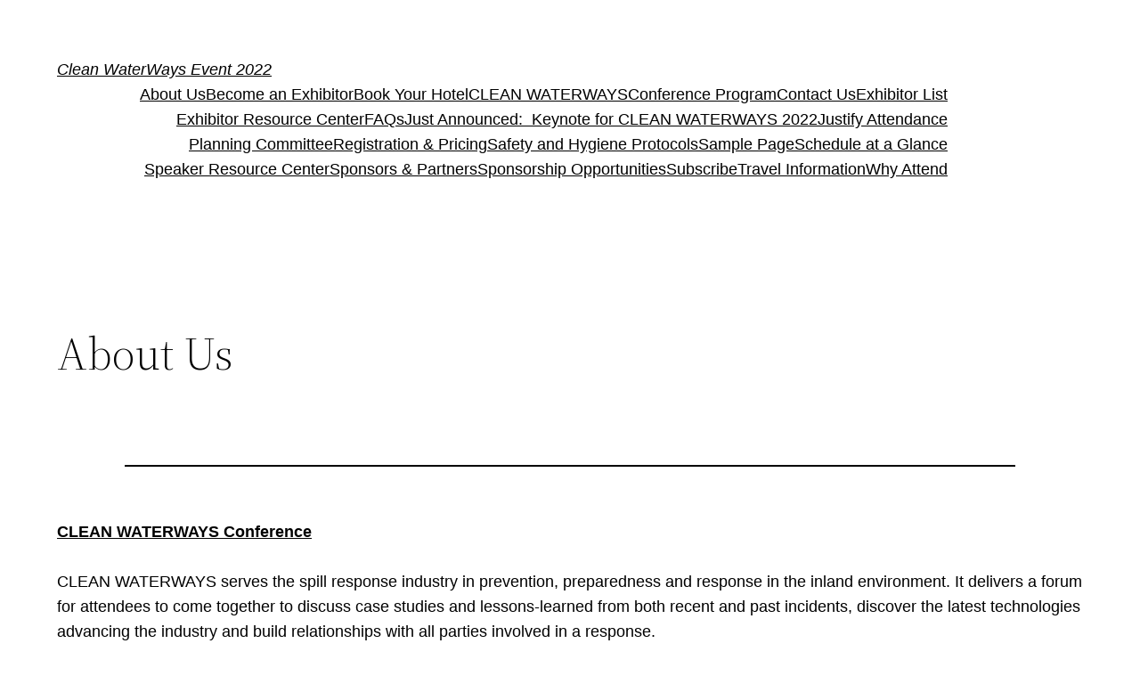

--- FILE ---
content_type: text/javascript
request_url: https://tfgevents.accessintel.com/cleanwaterwaysevent2022/wp-includes/js/dist/interactivity.min.js?ver=6.5.2
body_size: 14078
content:
/*! This file is auto-generated */
var t={d:(e,n)=>{for(var r in n)t.o(n,r)&&!t.o(e,r)&&Object.defineProperty(e,r,{enumerable:!0,get:n[r]})},o:(t,e)=>Object.prototype.hasOwnProperty.call(t,e)},e={};t.d(e,{zj:()=>we,SD:()=>He,V6:()=>Te,jb:()=>On,M_:()=>ke,hb:()=>tn,vJ:()=>Ye,ip:()=>Xe,Nf:()=>Ze,Kr:()=>en,li:()=>_t,J0:()=>ot,FH:()=>Qe,v4:()=>Ke});var n,r,o,i,s,_,u,c,l,a={},f=[],p=/acit|ex(?:s|g|n|p|$)|rph|grid|ows|mnc|ntw|ine[ch]|zoo|^ord|itera/i,h=Array.isArray;function v(t,e){for(var n in e)t[n]=e[n];return t}function d(t){var e=t.parentNode;e&&e.removeChild(t)}function y(t,e,r){var o,i,s,_={};for(s in e)"key"==s?o=e[s]:"ref"==s?i=e[s]:_[s]=e[s];if(arguments.length>2&&(_.children=arguments.length>3?n.call(arguments,2):r),"function"==typeof t&&null!=t.defaultProps)for(s in t.defaultProps)void 0===_[s]&&(_[s]=t.defaultProps[s]);return g(t,_,o,i,null)}function g(t,e,n,i,s){var _={type:t,props:e,key:n,ref:i,__k:null,__:null,__b:0,__e:null,__d:void 0,__c:null,constructor:void 0,__v:null==s?++o:s,__i:-1,__u:0};return null==s&&null!=r.vnode&&r.vnode(_),_}function m(t){return t.children}function w(t,e){this.props=t,this.context=e}function b(t,e){if(null==e)return t.__?b(t.__,t.__i+1):null;for(var n;e<t.__k.length;e++)if(null!=(n=t.__k[e])&&null!=n.__e)return n.__e;return"function"==typeof t.type?b(t):null}function k(t,e,n){var o,i=t.__v,s=i.__e,_=t.__P;if(_)return(o=v({},i)).__v=i.__v+1,r.vnode&&r.vnode(o),T(_,o,i,t.__n,void 0!==_.ownerSVGElement,32&i.__u?[s]:null,e,null==s?b(i):s,!!(32&i.__u),n),o.__v=i.__v,o.__.__k[o.__i]=o,o.__d=void 0,o.__e!=s&&x(o),o}function x(t){var e,n;if(null!=(t=t.__)&&null!=t.__c){for(t.__e=t.__c.base=null,e=0;e<t.__k.length;e++)if(null!=(n=t.__k[e])&&null!=n.__e){t.__e=t.__c.base=n.__e;break}return x(t)}}function S(t){(!t.__d&&(t.__d=!0)&&s.push(t)&&!E.__r++||_!==r.debounceRendering)&&((_=r.debounceRendering)||u)(E)}function E(){var t,e,n,o=[],i=[];for(s.sort(c);t=s.shift();)t.__d&&(n=s.length,e=k(t,o,i)||e,0===n||s.length>n?(W(o,e,i),i.length=o.length=0,e=void 0,s.sort(c)):e&&r.__c&&r.__c(e,f));e&&W(o,e,i),E.__r=0}function P(t,e,n,r,o,i,s,_,u,c,l){var p,h,v,d,y,g=r&&r.__k||f,m=e.length;for(n.__d=u,C(n,e,g),u=n.__d,p=0;p<m;p++)null!=(v=n.__k[p])&&"boolean"!=typeof v&&"function"!=typeof v&&(h=-1===v.__i?a:g[v.__i]||a,v.__i=p,T(t,v,h,o,i,s,_,u,c,l),d=v.__e,v.ref&&h.ref!=v.ref&&(h.ref&&A(h.ref,null,v),l.push(v.ref,v.__c||d,v)),null==y&&null!=d&&(y=d),65536&v.__u||h.__k===v.__k?u=$(v,u,t):"function"==typeof v.type&&void 0!==v.__d?u=v.__d:d&&(u=d.nextSibling),v.__d=void 0,v.__u&=-196609);n.__d=u,n.__e=y}function C(t,e,n){var r,o,i,s,_,u=e.length,c=n.length,l=c,a=0;for(t.__k=[],r=0;r<u;r++)s=r+a,null!=(o=t.__k[r]=null==(o=e[r])||"boolean"==typeof o||"function"==typeof o?null:"string"==typeof o||"number"==typeof o||"bigint"==typeof o||o.constructor==String?g(null,o,null,null,null):h(o)?g(m,{children:o},null,null,null):void 0===o.constructor&&o.__b>0?g(o.type,o.props,o.key,o.ref?o.ref:null,o.__v):o)?(o.__=t,o.__b=t.__b+1,_=M(o,n,s,l),o.__i=_,i=null,-1!==_&&(l--,(i=n[_])&&(i.__u|=131072)),null==i||null===i.__v?(-1==_&&a--,"function"!=typeof o.type&&(o.__u|=65536)):_!==s&&(_===s+1?a++:_>s?l>u-s?a+=_-s:a--:_<s?_==s-1&&(a=_-s):a=0,_!==r+a&&(o.__u|=65536))):(i=n[s])&&null==i.key&&i.__e&&0==(131072&i.__u)&&(i.__e==t.__d&&(t.__d=b(i)),D(i,i,!1),n[s]=null,l--);if(l)for(r=0;r<c;r++)null!=(i=n[r])&&0==(131072&i.__u)&&(i.__e==t.__d&&(t.__d=b(i)),D(i,i))}function $(t,e,n){var r,o;if("function"==typeof t.type){for(r=t.__k,o=0;r&&o<r.length;o++)r[o]&&(r[o].__=t,e=$(r[o],e,n));return e}t.__e!=e&&(n.insertBefore(t.__e,e||null),e=t.__e);do{e=e&&e.nextSibling}while(null!=e&&8===e.nodeType);return e}function M(t,e,n,r){var o=t.key,i=t.type,s=n-1,_=n+1,u=e[n];if(null===u||u&&o==u.key&&i===u.type&&0==(131072&u.__u))return n;if(r>(null!=u&&0==(131072&u.__u)?1:0))for(;s>=0||_<e.length;){if(s>=0){if((u=e[s])&&0==(131072&u.__u)&&o==u.key&&i===u.type)return s;s--}if(_<e.length){if((u=e[_])&&0==(131072&u.__u)&&o==u.key&&i===u.type)return _;_++}}return-1}function O(t,e,n){"-"===e[0]?t.setProperty(e,null==n?"":n):t[e]=null==n?"":"number"!=typeof n||p.test(e)?n:n+"px"}function N(t,e,n,r,o){var i;t:if("style"===e)if("string"==typeof n)t.style.cssText=n;else{if("string"==typeof r&&(t.style.cssText=r=""),r)for(e in r)n&&e in n||O(t.style,e,"");if(n)for(e in n)r&&n[e]===r[e]||O(t.style,e,n[e])}else if("o"===e[0]&&"n"===e[1])i=e!==(e=e.replace(/(PointerCapture)$|Capture$/i,"$1")),e=e.toLowerCase()in t?e.toLowerCase().slice(2):e.slice(2),t.l||(t.l={}),t.l[e+i]=n,n?r?n.u=r.u:(n.u=Date.now(),t.addEventListener(e,i?H:j,i)):t.removeEventListener(e,i?H:j,i);else{if(o)e=e.replace(/xlink(H|:h)/,"h").replace(/sName$/,"s");else if("width"!==e&&"height"!==e&&"href"!==e&&"list"!==e&&"form"!==e&&"tabIndex"!==e&&"download"!==e&&"rowSpan"!==e&&"colSpan"!==e&&"role"!==e&&e in t)try{t[e]=null==n?"":n;break t}catch(t){}"function"==typeof n||(null==n||!1===n&&"-"!==e[4]?t.removeAttribute(e):t.setAttribute(e,n))}}function j(t){if(this.l){var e=this.l[t.type+!1];if(t.t){if(t.t<=e.u)return}else t.t=Date.now();return e(r.event?r.event(t):t)}}function H(t){if(this.l)return this.l[t.type+!0](r.event?r.event(t):t)}function T(t,e,n,o,i,s,_,u,c,l){var a,f,p,d,y,g,b,k,x,S,E,C,$,M,O,N=e.type;if(void 0!==e.constructor)return null;128&n.__u&&(c=!!(32&n.__u),s=[u=e.__e=n.__e]),(a=r.__b)&&a(e);t:if("function"==typeof N)try{if(k=e.props,x=(a=N.contextType)&&o[a.__c],S=a?x?x.props.value:a.__:o,n.__c?b=(f=e.__c=n.__c).__=f.__E:("prototype"in N&&N.prototype.render?e.__c=f=new N(k,S):(e.__c=f=new w(k,S),f.constructor=N,f.render=L),x&&x.sub(f),f.props=k,f.state||(f.state={}),f.context=S,f.__n=o,p=f.__d=!0,f.__h=[],f._sb=[]),null==f.__s&&(f.__s=f.state),null!=N.getDerivedStateFromProps&&(f.__s==f.state&&(f.__s=v({},f.__s)),v(f.__s,N.getDerivedStateFromProps(k,f.__s))),d=f.props,y=f.state,f.__v=e,p)null==N.getDerivedStateFromProps&&null!=f.componentWillMount&&f.componentWillMount(),null!=f.componentDidMount&&f.__h.push(f.componentDidMount);else{if(null==N.getDerivedStateFromProps&&k!==d&&null!=f.componentWillReceiveProps&&f.componentWillReceiveProps(k,S),!f.__e&&(null!=f.shouldComponentUpdate&&!1===f.shouldComponentUpdate(k,f.__s,S)||e.__v===n.__v)){for(e.__v!==n.__v&&(f.props=k,f.state=f.__s,f.__d=!1),e.__e=n.__e,e.__k=n.__k,e.__k.forEach((function(t){t&&(t.__=e)})),E=0;E<f._sb.length;E++)f.__h.push(f._sb[E]);f._sb=[],f.__h.length&&_.push(f);break t}null!=f.componentWillUpdate&&f.componentWillUpdate(k,f.__s,S),null!=f.componentDidUpdate&&f.__h.push((function(){f.componentDidUpdate(d,y,g)}))}if(f.context=S,f.props=k,f.__P=t,f.__e=!1,C=r.__r,$=0,"prototype"in N&&N.prototype.render){for(f.state=f.__s,f.__d=!1,C&&C(e),a=f.render(f.props,f.state,f.context),M=0;M<f._sb.length;M++)f.__h.push(f._sb[M]);f._sb=[]}else do{f.__d=!1,C&&C(e),a=f.render(f.props,f.state,f.context),f.state=f.__s}while(f.__d&&++$<25);f.state=f.__s,null!=f.getChildContext&&(o=v(v({},o),f.getChildContext())),p||null==f.getSnapshotBeforeUpdate||(g=f.getSnapshotBeforeUpdate(d,y)),P(t,h(O=null!=a&&a.type===m&&null==a.key?a.props.children:a)?O:[O],e,n,o,i,s,_,u,c,l),f.base=e.__e,e.__u&=-161,f.__h.length&&_.push(f),b&&(f.__E=f.__=null)}catch(t){e.__v=null,c||null!=s?(e.__e=u,e.__u|=c?160:32,s[s.indexOf(u)]=null):(e.__e=n.__e,e.__k=n.__k),r.__e(t,e,n)}else null==s&&e.__v===n.__v?(e.__k=n.__k,e.__e=n.__e):e.__e=U(n.__e,e,n,o,i,s,_,c,l);(a=r.diffed)&&a(e)}function W(t,e,n){for(var o=0;o<n.length;o++)A(n[o],n[++o],n[++o]);r.__c&&r.__c(e,t),t.some((function(e){try{t=e.__h,e.__h=[],t.some((function(t){t.call(e)}))}catch(t){r.__e(t,e.__v)}}))}function U(t,e,r,o,i,s,_,u,c){var l,f,p,v,y,g,m,w=r.props,k=e.props,x=e.type;if("svg"===x&&(i=!0),null!=s)for(l=0;l<s.length;l++)if((y=s[l])&&"setAttribute"in y==!!x&&(x?y.localName===x:3===y.nodeType)){t=y,s[l]=null;break}if(null==t){if(null===x)return document.createTextNode(k);t=i?document.createElementNS("http://www.w3.org/2000/svg",x):document.createElement(x,k.is&&k),s=null,u=!1}if(null===x)w===k||u&&t.data===k||(t.data=k);else{if(s=s&&n.call(t.childNodes),w=r.props||a,!u&&null!=s)for(w={},l=0;l<t.attributes.length;l++)w[(y=t.attributes[l]).name]=y.value;for(l in w)y=w[l],"children"==l||("dangerouslySetInnerHTML"==l?p=y:"key"===l||l in k||N(t,l,null,y,i));for(l in k)y=k[l],"children"==l?v=y:"dangerouslySetInnerHTML"==l?f=y:"value"==l?g=y:"checked"==l?m=y:"key"===l||u&&"function"!=typeof y||w[l]===y||N(t,l,y,w[l],i);if(f)u||p&&(f.__html===p.__html||f.__html===t.innerHTML)||(t.innerHTML=f.__html),e.__k=[];else if(p&&(t.innerHTML=""),P(t,h(v)?v:[v],e,r,o,i&&"foreignObject"!==x,s,_,s?s[0]:r.__k&&b(r,0),u,c),null!=s)for(l=s.length;l--;)null!=s[l]&&d(s[l]);u||(l="value",void 0!==g&&(g!==t[l]||"progress"===x&&!g||"option"===x&&g!==w[l])&&N(t,l,g,w[l],!1),l="checked",void 0!==m&&m!==t[l]&&N(t,l,m,w[l],!1))}return t}function A(t,e,n){try{"function"==typeof t?t(e):t.current=e}catch(t){r.__e(t,n)}}function D(t,e,n){var o,i;if(r.unmount&&r.unmount(t),(o=t.ref)&&(o.current&&o.current!==t.__e||A(o,null,e)),null!=(o=t.__c)){if(o.componentWillUnmount)try{o.componentWillUnmount()}catch(t){r.__e(t,e)}o.base=o.__P=null,t.__c=void 0}if(o=t.__k)for(i=0;i<o.length;i++)o[i]&&D(o[i],e,n||"function"!=typeof t.type);n||null==t.__e||d(t.__e),t.__=t.__e=t.__d=void 0}function L(t,e,n){return this.constructor(t,n)}function F(t,e,o){var i,s,_,u;r.__&&r.__(t,e),s=(i="function"==typeof o)?null:o&&o.__k||e.__k,_=[],u=[],T(e,t=(!i&&o||e).__k=y(m,null,[t]),s||a,a,void 0!==e.ownerSVGElement,!i&&o?[o]:s?null:e.firstChild?n.call(e.childNodes):null,_,!i&&o?o:s?s.__e:e.firstChild,i,u),t.__d=void 0,W(_,t,u)}function R(t,e){F(t,e,R)}function V(t,e,r){var o,i,s,_,u=v({},t.props);for(s in t.type&&t.type.defaultProps&&(_=t.type.defaultProps),e)"key"==s?o=e[s]:"ref"==s?i=e[s]:u[s]=void 0===e[s]&&void 0!==_?_[s]:e[s];return arguments.length>2&&(u.children=arguments.length>3?n.call(arguments,2):r),g(t.type,u,o||t.key,i||t.ref,null)}n=f.slice,r={__e:function(t,e,n,r){for(var o,i,s;e=e.__;)if((o=e.__c)&&!o.__)try{if((i=o.constructor)&&null!=i.getDerivedStateFromError&&(o.setState(i.getDerivedStateFromError(t)),s=o.__d),null!=o.componentDidCatch&&(o.componentDidCatch(t,r||{}),s=o.__d),s)return o.__E=o}catch(e){t=e}throw t}},o=0,i=function(t){return null!=t&&null==t.constructor},w.prototype.setState=function(t,e){var n;n=null!=this.__s&&this.__s!==this.state?this.__s:this.__s=v({},this.state),"function"==typeof t&&(t=t(v({},n),this.props)),t&&v(n,t),null!=t&&this.__v&&(e&&this._sb.push(e),S(this))},w.prototype.forceUpdate=function(t){this.__v&&(this.__e=!0,t&&this.__h.push(t),S(this))},w.prototype.render=m,s=[],u="function"==typeof Promise?Promise.prototype.then.bind(Promise.resolve()):setTimeout,c=function(t,e){return t.__v.__b-e.__v.__b},E.__r=0,l=0;var I,z,q,J,B=0,G=[],K=[],Q=r,X=Q.__b,Y=Q.__r,Z=Q.diffed,tt=Q.__c,et=Q.unmount,nt=Q.__;function rt(t,e){Q.__h&&Q.__h(z,t,B||e),B=0;var n=z.__H||(z.__H={__:[],__h:[]});return t>=n.__.length&&n.__.push({__V:K}),n.__[t]}function ot(t){return B=1,function(t,e,n){var r=rt(I++,2);if(r.t=t,!r.__c&&(r.__=[n?n(e):yt(void 0,e),function(t){var e=r.__N?r.__N[0]:r.__[0],n=r.t(e,t);e!==n&&(r.__N=[n,r.__[1]],r.__c.setState({}))}],r.__c=z,!z.u)){var o=function(t,e,n){if(!r.__c.__H)return!0;var o=r.__c.__H.__.filter((function(t){return!!t.__c}));if(o.every((function(t){return!t.__N})))return!i||i.call(this,t,e,n);var s=!1;return o.forEach((function(t){if(t.__N){var e=t.__[0];t.__=t.__N,t.__N=void 0,e!==t.__[0]&&(s=!0)}})),!(!s&&r.__c.props===t)&&(!i||i.call(this,t,e,n))};z.u=!0;var i=z.shouldComponentUpdate,s=z.componentWillUpdate;z.componentWillUpdate=function(t,e,n){if(this.__e){var r=i;i=void 0,o(t,e,n),i=r}s&&s.call(this,t,e,n)},z.shouldComponentUpdate=o}return r.__N||r.__}(yt,t)}function it(t,e){var n=rt(I++,3);!Q.__s&&dt(n.__H,e)&&(n.__=t,n.i=e,z.__H.__h.push(n))}function st(t,e){var n=rt(I++,4);!Q.__s&&dt(n.__H,e)&&(n.__=t,n.i=e,z.__h.push(n))}function _t(t){return B=5,ut((function(){return{current:t}}),[])}function ut(t,e){var n=rt(I++,7);return dt(n.__H,e)?(n.__V=t(),n.i=e,n.__h=t,n.__V):n.__}function ct(t,e){return B=8,ut((function(){return t}),e)}function lt(t){var e=z.context[t.__c],n=rt(I++,9);return n.c=t,e?(null==n.__&&(n.__=!0,e.sub(z)),e.props.value):t.__}function at(){for(var t;t=G.shift();)if(t.__P&&t.__H)try{t.__H.__h.forEach(ht),t.__H.__h.forEach(vt),t.__H.__h=[]}catch(e){t.__H.__h=[],Q.__e(e,t.__v)}}Q.__b=function(t){z=null,X&&X(t)},Q.__=function(t,e){t&&e.__k&&e.__k.__m&&(t.__m=e.__k.__m),nt&&nt(t,e)},Q.__r=function(t){Y&&Y(t),I=0;var e=(z=t.__c).__H;e&&(q===z?(e.__h=[],z.__h=[],e.__.forEach((function(t){t.__N&&(t.__=t.__N),t.__V=K,t.__N=t.i=void 0}))):(e.__h.forEach(ht),e.__h.forEach(vt),e.__h=[],I=0)),q=z},Q.diffed=function(t){Z&&Z(t);var e=t.__c;e&&e.__H&&(e.__H.__h.length&&(1!==G.push(e)&&J===Q.requestAnimationFrame||((J=Q.requestAnimationFrame)||pt)(at)),e.__H.__.forEach((function(t){t.i&&(t.__H=t.i),t.__V!==K&&(t.__=t.__V),t.i=void 0,t.__V=K}))),q=z=null},Q.__c=function(t,e){e.some((function(t){try{t.__h.forEach(ht),t.__h=t.__h.filter((function(t){return!t.__||vt(t)}))}catch(n){e.some((function(t){t.__h&&(t.__h=[])})),e=[],Q.__e(n,t.__v)}})),tt&&tt(t,e)},Q.unmount=function(t){et&&et(t);var e,n=t.__c;n&&n.__H&&(n.__H.__.forEach((function(t){try{ht(t)}catch(t){e=t}})),n.__H=void 0,e&&Q.__e(e,n.__v))};var ft="function"==typeof requestAnimationFrame;function pt(t){var e,n=function(){clearTimeout(r),ft&&cancelAnimationFrame(e),setTimeout(t)},r=setTimeout(n,100);ft&&(e=requestAnimationFrame(n))}function ht(t){var e=z,n=t.__c;"function"==typeof n&&(t.__c=void 0,n()),z=e}function vt(t){var e=z;t.__c=t.__(),z=e}function dt(t,e){return!t||t.length!==e.length||e.some((function(e,n){return e!==t[n]}))}function yt(t,e){return"function"==typeof e?e(t):e}function gt(){throw new Error("Cycle detected")}var mt=Symbol.for("preact-signals");function wt(){if(Et>1)Et--;else{for(var t,e=!1;void 0!==St;){var n=St;for(St=void 0,Pt++;void 0!==n;){var r=n.o;if(n.o=void 0,n.f&=-3,!(8&n.f)&&Nt(n))try{n.c()}catch(n){e||(t=n,e=!0)}n=r}}if(Pt=0,Et--,e)throw t}}function bt(t){if(Et>0)return t();Et++;try{return t()}finally{wt()}}var kt=void 0;var xt,St=void 0,Et=0,Pt=0,Ct=0;function $t(t){if(void 0!==kt){var e=t.n;if(void 0===e||e.t!==kt)return e={i:0,S:t,p:kt.s,n:void 0,t:kt,e:void 0,x:void 0,r:e},void 0!==kt.s&&(kt.s.n=e),kt.s=e,t.n=e,32&kt.f&&t.S(e),e;if(-1===e.i)return e.i=0,void 0!==e.n&&(e.n.p=e.p,void 0!==e.p&&(e.p.n=e.n),e.p=kt.s,e.n=void 0,kt.s.n=e,kt.s=e),e}}function Mt(t){this.v=t,this.i=0,this.n=void 0,this.t=void 0}function Ot(t){return new Mt(t)}function Nt(t){for(var e=t.s;void 0!==e;e=e.n)if(e.S.i!==e.i||!e.S.h()||e.S.i!==e.i)return!0;return!1}function jt(t){for(var e=t.s;void 0!==e;e=e.n){var n=e.S.n;if(void 0!==n&&(e.r=n),e.S.n=e,e.i=-1,void 0===e.n){t.s=e;break}}}function Ht(t){for(var e=t.s,n=void 0;void 0!==e;){var r=e.p;-1===e.i?(e.S.U(e),void 0!==r&&(r.n=e.n),void 0!==e.n&&(e.n.p=r)):n=e,e.S.n=e.r,void 0!==e.r&&(e.r=void 0),e=r}t.s=n}function Tt(t){Mt.call(this,void 0),this.x=t,this.s=void 0,this.g=Ct-1,this.f=4}function Wt(t){return new Tt(t)}function Ut(t){var e=t.u;if(t.u=void 0,"function"==typeof e){Et++;var n=kt;kt=void 0;try{e()}catch(e){throw t.f&=-2,t.f|=8,At(t),e}finally{kt=n,wt()}}}function At(t){for(var e=t.s;void 0!==e;e=e.n)e.S.U(e);t.x=void 0,t.s=void 0,Ut(t)}function Dt(t){if(kt!==this)throw new Error("Out-of-order effect");Ht(this),kt=t,this.f&=-2,8&this.f&&At(this),wt()}function Lt(t){this.x=t,this.u=void 0,this.s=void 0,this.o=void 0,this.f=32}function Ft(t){var e=new Lt(t);try{e.c()}catch(t){throw e.d(),t}return e.d.bind(e)}function Rt(t,e){r[t]=e.bind(null,r[t]||function(){})}function Vt(t){xt&&xt(),xt=t&&t.S()}function It(t){var e=this,n=t.data,r=function(t){return ut((function(){return Ot(t)}),[])}(n);r.value=n;var o=ut((function(){for(var t=e.__v;t=t.__;)if(t.__c){t.__c.__$f|=4;break}return e.__$u.c=function(){var t;i(o.peek())||3!==(null==(t=e.base)?void 0:t.nodeType)?(e.__$f|=1,e.setState({})):e.base.data=o.peek()},Wt((function(){var t=r.value.value;return 0===t?0:!0===t?"":t||""}))}),[]);return o.value}function zt(t,e,n,r){var o=e in t&&void 0===t.ownerSVGElement,i=Ot(n);return{o:function(t,e){i.value=t,r=e},d:Ft((function(){var n=i.value.value;r[e]!==n&&(r[e]=n,o?t[e]=n:n?t.setAttribute(e,n):t.removeAttribute(e))}))}}Mt.prototype.brand=mt,Mt.prototype.h=function(){return!0},Mt.prototype.S=function(t){this.t!==t&&void 0===t.e&&(t.x=this.t,void 0!==this.t&&(this.t.e=t),this.t=t)},Mt.prototype.U=function(t){if(void 0!==this.t){var e=t.e,n=t.x;void 0!==e&&(e.x=n,t.e=void 0),void 0!==n&&(n.e=e,t.x=void 0),t===this.t&&(this.t=n)}},Mt.prototype.subscribe=function(t){var e=this;return Ft((function(){var n=e.value,r=32&this.f;this.f&=-33;try{t(n)}finally{this.f|=r}}))},Mt.prototype.valueOf=function(){return this.value},Mt.prototype.toString=function(){return this.value+""},Mt.prototype.toJSON=function(){return this.value},Mt.prototype.peek=function(){return this.v},Object.defineProperty(Mt.prototype,"value",{get:function(){var t=$t(this);return void 0!==t&&(t.i=this.i),this.v},set:function(t){if(kt instanceof Tt&&function(){throw new Error("Computed cannot have side-effects")}(),t!==this.v){Pt>100&&gt(),this.v=t,this.i++,Ct++,Et++;try{for(var e=this.t;void 0!==e;e=e.x)e.t.N()}finally{wt()}}}}),(Tt.prototype=new Mt).h=function(){if(this.f&=-3,1&this.f)return!1;if(32==(36&this.f))return!0;if(this.f&=-5,this.g===Ct)return!0;if(this.g=Ct,this.f|=1,this.i>0&&!Nt(this))return this.f&=-2,!0;var t=kt;try{jt(this),kt=this;var e=this.x();(16&this.f||this.v!==e||0===this.i)&&(this.v=e,this.f&=-17,this.i++)}catch(t){this.v=t,this.f|=16,this.i++}return kt=t,Ht(this),this.f&=-2,!0},Tt.prototype.S=function(t){if(void 0===this.t){this.f|=36;for(var e=this.s;void 0!==e;e=e.n)e.S.S(e)}Mt.prototype.S.call(this,t)},Tt.prototype.U=function(t){if(void 0!==this.t&&(Mt.prototype.U.call(this,t),void 0===this.t)){this.f&=-33;for(var e=this.s;void 0!==e;e=e.n)e.S.U(e)}},Tt.prototype.N=function(){if(!(2&this.f)){this.f|=6;for(var t=this.t;void 0!==t;t=t.x)t.t.N()}},Tt.prototype.peek=function(){if(this.h()||gt(),16&this.f)throw this.v;return this.v},Object.defineProperty(Tt.prototype,"value",{get:function(){1&this.f&&gt();var t=$t(this);if(this.h(),void 0!==t&&(t.i=this.i),16&this.f)throw this.v;return this.v}}),Lt.prototype.c=function(){var t=this.S();try{if(8&this.f)return;if(void 0===this.x)return;var e=this.x();"function"==typeof e&&(this.u=e)}finally{t()}},Lt.prototype.S=function(){1&this.f&&gt(),this.f|=1,this.f&=-9,Ut(this),jt(this),Et++;var t=kt;return kt=this,Dt.bind(this,t)},Lt.prototype.N=function(){2&this.f||(this.f|=2,this.o=St,St=this)},Lt.prototype.d=function(){this.f|=8,1&this.f||At(this)},It.displayName="_st",Object.defineProperties(Mt.prototype,{constructor:{configurable:!0,value:void 0},type:{configurable:!0,value:It},props:{configurable:!0,get:function(){return{data:this}}},__b:{configurable:!0,value:1}}),Rt("__b",(function(t,e){if("string"==typeof e.type){var n,r=e.props;for(var o in r)if("children"!==o){var i=r[o];i instanceof Mt&&(n||(e.__np=n={}),n[o]=i,r[o]=i.peek())}}t(e)})),Rt("__r",(function(t,e){Vt();var n,r=e.__c;r&&(r.__$f&=-2,void 0===(n=r.__$u)&&(r.__$u=n=function(t){var e;return Ft((function(){e=this})),e.c=function(){r.__$f|=1,r.setState({})},e}())),r,Vt(n),t(e)})),Rt("__e",(function(t,e,n,r){Vt(),void 0,t(e,n,r)})),Rt("diffed",(function(t,e){var n;if(Vt(),void 0,"string"==typeof e.type&&(n=e.__e)){var r=e.__np,o=e.props;if(r){var i=n.U;if(i)for(var s in i){var _=i[s];void 0===_||s in r||(_.d(),i[s]=void 0)}else n.U=i={};for(var u in r){var c=i[u],l=r[u];void 0===c?(c=zt(n,u,l,o),i[u]=c):c.o(l,o)}}}t(e)})),Rt("unmount",(function(t,e){if("string"==typeof e.type){var n=e.__e;if(n){var r=n.U;if(r)for(var o in n.U=void 0,r){var i=r[o];i&&i.d()}}}else{var s=e.__c;if(s){var _=s.__$u;_&&(s.__$u=void 0,_.d())}}t(e)})),Rt("__h",(function(t,e,n,r){(r<3||9===r)&&(e.__$f|=2),t(e,n,r)})),w.prototype.shouldComponentUpdate=function(t,e){var n=this.__$u;if(!(n&&void 0!==n.s||4&this.__$f))return!0;if(3&this.__$f)return!0;for(var r in e)return!0;for(var o in t)if("__source"!==o&&t[o]!==this.props[o])return!0;for(var i in this.props)if(!(i in t))return!0;return!1};var qt=new WeakMap,Jt=new WeakMap,Bt=new WeakMap,Gt=new WeakSet,Kt=new WeakMap,Qt=/^\$/,Xt=Object.getOwnPropertyDescriptor,Yt=!1,Zt=function(t){if(!ue(t))throw new Error("This object can't be observed.");return Jt.has(t)||Jt.set(t,ee(t,oe)),Jt.get(t)},te=function(t,e){Yt=!0;var n=t[e];try{Yt=!1}catch(t){}return n};var ee=function(t,e){var n=new Proxy(t,e);return Gt.add(n),n},ne=function(){throw new Error("Don't mutate the signals directly.")},re=function(t){return function(e,n,r){var o;if(Yt)return Reflect.get(e,n,r);var i=t||"$"===n[0];if(!t&&i&&Array.isArray(e)){if("$"===n)return Bt.has(e)||Bt.set(e,ee(e,ie)),Bt.get(e);i="$length"===n}qt.has(r)||qt.set(r,new Map);var s=qt.get(r),_=i?n.replace(Qt,""):n;if(s.has(_)||"function"!=typeof(null==(o=Xt(e,_))?void 0:o.get)){var u=Reflect.get(e,_,r);if(i&&"function"==typeof u)return;if("symbol"==typeof _&&se.has(_))return u;s.has(_)||(ue(u)&&(Jt.has(u)||Jt.set(u,ee(u,oe)),u=Jt.get(u)),s.set(_,Ot(u)))}else s.set(_,Wt((function(){return Reflect.get(e,_,r)})));return i?s.get(_):s.get(_).value}},oe={get:re(!1),set:function(t,e,n,r){var o;if("function"==typeof(null==(o=Xt(t,e))?void 0:o.set))return Reflect.set(t,e,n,r);qt.has(r)||qt.set(r,new Map);var i=qt.get(r);if("$"===e[0]){n instanceof Mt||ne();var s=e.replace(Qt,"");return i.set(s,n),Reflect.set(t,s,n.peek(),r)}var _=n;ue(n)&&(Jt.has(n)||Jt.set(n,ee(n,oe)),_=Jt.get(n));var u=!(e in t),c=Reflect.set(t,e,n,r);return i.has(e)?i.get(e).value=_:i.set(e,Ot(_)),u&&Kt.has(t)&&Kt.get(t).value++,Array.isArray(t)&&i.has("length")&&(i.get("length").value=t.length),c},deleteProperty:function(t,e){"$"===e[0]&&ne();var n=qt.get(Jt.get(t)),r=Reflect.deleteProperty(t,e);return n&&n.has(e)&&(n.get(e).value=void 0),Kt.has(t)&&Kt.get(t).value++,r},ownKeys:function(t){return Kt.has(t)||Kt.set(t,Ot(0)),Kt._=Kt.get(t).value,Reflect.ownKeys(t)}},ie={get:re(!0),set:ne,deleteProperty:ne},se=new Set(Object.getOwnPropertyNames(Symbol).map((function(t){return Symbol[t]})).filter((function(t){return"symbol"==typeof t}))),_e=new Set([Object,Array]),ue=function(t){return"object"==typeof t&&null!==t&&_e.has(t.constructor)&&!Gt.has(t)};const ce=t=>t&&"object"==typeof t&&t.constructor===Object,le=(t,e)=>{if(ce(t)&&ce(e))for(const n in e){const r=Object.getOwnPropertyDescriptor(e,n)?.get;if("function"==typeof r)Object.defineProperty(t,n,{get:r});else if(ce(e[n]))t[n]||(t[n]={}),le(t[n],e[n]);else try{t[n]=e[n]}catch(t){}}},ae=new Map,fe=new Map,pe=new Map,he=new Map,ve=new WeakMap,de=new WeakMap,ye=new WeakMap,ge=(t,e)=>{if(!ve.has(t)){const n=new Proxy(t,me);ve.set(t,n),de.set(n,e)}return ve.get(t)},me={get:(t,e,n)=>{const r=de.get(n),o=Object.getOwnPropertyDescriptor(t,e)?.get;if(o){const e=We();if(e){const n=ye.get(e)||ye.set(e,new Map).get(e);return n.has(o)||n.set(o,Wt((()=>{Le(r),Ue(e);try{return o.call(t)}finally{Ae(),Fe()}}))),n.get(o).value}}const i=Reflect.get(t,e);if(void 0===i&&n===ae.get(r)){const n={};return Reflect.set(t,e,n),ge(n,r)}return"GeneratorFunction"===i?.constructor?.name?async(...t)=>{const e=We(),n=i(...t);let o,s;for(;;){Le(r),Ue(e);try{s=n.next(o)}finally{Ae(),Fe()}try{o=await s.value}catch(t){Le(r),Ue(e),n.throw(t)}finally{Ae(),Fe()}if(s.done)break}return o}:"function"==typeof i?(...t)=>{Le(r);try{return i(...t)}finally{Fe()}}:ce(i)?ge(i,r):i},set:(t,e,n)=>Reflect.set(t,e,n)},we=t=>he.get(t||De())||{},be="I acknowledge that using a private store means my plugin will inevitably break on the next store release.";function ke(t,{state:e={},...n}={},{lock:r=!1}={}){if(ae.has(t)){if(r===be||pe.has(t)){const e=pe.get(t);if(!(r===be||!0!==r&&r===e))throw e?Error("Cannot unlock a private store with an invalid lock code"):Error("Cannot lock a public store")}else pe.set(t,r);const o=fe.get(t);le(o,n),le(o.state,e)}else{r!==be&&pe.set(t,r);const o={state:Zt(ce(e)?e:{}),...n},i=new Proxy(o,me);fe.set(t,o),ae.set(t,i),de.set(i,t)}return ae.get(t)}const xe=(t=document)=>{const e=t.querySelector('script[type="application/json"]#wp-interactivity-data');if(e?.textContent)try{return JSON.parse(e.textContent)}catch(t){}return{}},Se=t=>{ce(t?.state)&&Object.entries(t.state).forEach((([t,e])=>{ke(t,{state:e},{lock:be})})),ce(t?.config)&&Object.entries(t.config).forEach((([t,e])=>{he.set(t,e)}))},Ee=xe();Se(Ee);const Pe=function(t,e){var n={__c:e="__cC"+l++,__:t,Consumer:function(t,e){return t.children(e)},Provider:function(t){var n,r;return this.getChildContext||(n=[],(r={})[e]=this,this.getChildContext=function(){return r},this.shouldComponentUpdate=function(t){this.props.value!==t.value&&n.some((function(t){t.__e=!0,S(t)}))},this.sub=function(t){n.push(t);var e=t.componentWillUnmount;t.componentWillUnmount=function(){n.splice(n.indexOf(t),1),e&&e.call(t)}}),t.children}};return n.Provider.__=n.Consumer.contextType=n}({}),Ce=new WeakMap,$e=()=>{throw new Error("Please use `data-wp-bind` to modify the attributes of an element.")},Me={get(t,e,n){const r=Reflect.get(t,e,n);return r&&"object"==typeof r?Oe(r):r},set:$e,deleteProperty:$e},Oe=t=>(Ce.has(t)||Ce.set(t,new Proxy(t,Me)),Ce.get(t)),Ne=[],je=[],He=t=>We()?.context[t||De()],Te=()=>{if(!We())throw Error("Cannot call `getElement()` outside getters and actions used by directives.");const{ref:t,attributes:e}=We();return Object.freeze({ref:t.current,attributes:Oe(e)})},We=()=>Ne.slice(-1)[0],Ue=t=>{Ne.push(t)},Ae=()=>{Ne.pop()},De=()=>je.slice(-1)[0],Le=t=>{je.push(t)},Fe=()=>{je.pop()},Re={},Ve={},Ie=(t,e,{priority:n=10}={})=>{Re[t]=e,Ve[t]=n},ze=({scope:t})=>(e,...n)=>{let{value:r,namespace:o}=e;if("string"!=typeof r)throw new Error("The `value` prop should be a string path");const i="!"===r[0]&&!!(r=r.slice(1));Ue(t);const s=((t,e)=>{let n=ae.get(e);void 0===n&&(n=ke(e,void 0,{lock:be}));let r={...n,context:We().context[e]};return t.split(".").forEach((t=>r=r[t])),r})(r,o),_="function"==typeof s?s(...n):s;return Ae(),i?!_:_},qe=({directives:t,priorityLevels:[e,...n],element:r,originalProps:o,previousScope:i})=>{const s=_t({}).current;s.evaluate=ct(ze({scope:s}),[]),s.context=lt(Pe),s.ref=i?.ref||_t(null),r=V(r,{ref:s.ref}),s.attributes=r.props;const _=n.length>0?y(qe,{directives:t,priorityLevels:n,element:r,originalProps:o,previousScope:s}):r,u={...o,children:_},c={directives:t,props:u,element:r,context:Pe,evaluate:s.evaluate};Ue(s);for(const t of e){const e=Re[t]?.(c);void 0!==e&&(u.children=e)}return Ae(),u.children},Je=r.vnode;r.vnode=t=>{if(t.props.__directives){const e=t.props,n=e.__directives;n.key&&(t.key=n.key.find((({suffix:t})=>"default"===t)).value),delete e.__directives;const r=(t=>{const e=Object.keys(t).reduce(((t,e)=>{if(Re[e]){const n=Ve[e];(t[n]=t[n]||[]).push(e)}return t}),{});return Object.entries(e).sort((([t],[e])=>parseInt(t)-parseInt(e))).map((([,t])=>t))})(n);r.length>0&&(t.props={directives:n,priorityLevels:r,originalProps:e,type:t.type,element:y(t.type,e),top:!0},t.type=qe)}Je&&Je(t)};const Be=t=>new Promise((e=>{const n=()=>{clearTimeout(r),window.cancelAnimationFrame(o),setTimeout((()=>{t(),e()}))},r=setTimeout(n,100),o=window.requestAnimationFrame(n)}));function Ge(t){it((()=>{let e=null,n=!1;return e=function(t,e){let n;const r=Ft((function(){return n=this.c.bind(this),this.x=t,this.c=e,t()}));return{flush:n,dispose:r}}(t,(async()=>{e&&!n&&(n=!0,await Be(e.flush),n=!1)})),e.dispose}),[])}const Ke=t=>{const e=We(),n=De();return"GeneratorFunction"===t?.constructor?.name?async(...r)=>{const o=t(...r);let i,s;for(;;){Le(n),Ue(e);try{s=o.next(i)}finally{Fe(),Ae()}try{i=await s.value}catch(t){o.throw(t)}if(s.done)break}return i}:(...r)=>{Le(n),Ue(e);try{return t(...r)}finally{Fe(),Ae()}}};function Qe(t){Ge(Ke(t))}function Xe(t){it(Ke(t),[])}function Ye(t,e){it(Ke(t),e)}function Ze(t,e){st(Ke(t),e)}function tn(t,e){ct(Ke(t),e)}function en(t,e){ut(Ke(t),e)}const nn=new WeakMap,rn=new WeakMap,on=new WeakMap,sn=new WeakMap,_n=t=>t&&"object"==typeof t&&t.constructor===Object,un=Reflect.getOwnPropertyDescriptor,cn=(t,e={})=>{if(sn.set(t,e),!rn.has(t)){const e=new Proxy(t,{get:(e,n)=>{const r=sn.get(t),o=e[n];return!(n in e)&&n in r?r[n]:n in e&&!nn.get(e)?.has(n)&&_n(te(e,n))?cn(o,r[n]):rn.has(o)?rn.get(o):n in e?o:r[n]},set:(e,n,r)=>{const o=sn.get(t),i=n in e||!(n in o)?e:o;if(r&&"object"==typeof r&&(nn.has(i)||nn.set(i,new Set),nn.get(i).add(n)),on.has(r)){const t=on.get(r);i[n]=t}else i[n]=r;return!0},ownKeys:e=>[...new Set([...Object.keys(sn.get(t)),...Object.keys(e)])],getOwnPropertyDescriptor:(e,n)=>un(e,n)||un(sn.get(t),n)});rn.set(t,e),on.set(e,t)}return rn.get(t)},ln=(t,e)=>{for(const n in e)_n(te(t,n))&&_n(te(e,n))?ln(t[`$${n}`].peek(),e[n]):t[n]=e[n]},an=t=>_n(t)?Object.fromEntries(Object.entries(t).map((([t,e])=>[t,an(e)]))):Array.isArray(t)?t.map((t=>an(t))):t,fn=/(?:([\u0080-\uFFFF\w-%@]+) *:? *([^{;]+?);|([^;}{]*?) *{)|(}\s*)/g,pn=/\/\*[^]*?\*\/|  +/g,hn=/\n+/g,vn=t=>({directives:e,evaluate:n})=>{e[`on-${t}`].filter((({suffix:t})=>"default"!==t)).forEach((e=>{Xe((()=>{const r=t=>n(e,t),o="window"===t?window:document;return o.addEventListener(e.suffix,r),()=>o.removeEventListener(e.suffix,r)}))}))},dn=()=>{Ie("context",(({directives:{context:t},props:{children:e},context:n})=>{const{Provider:r}=n,o=lt(n),i=_t(Zt({})),s=t.find((({suffix:t})=>"default"===t));return y(r,{value:ut((()=>{if(s){const{namespace:t,value:e}=s;ln(i.current,{[t]:an(e)})}return cn(i.current,o)}),[s,o])},e)}),{priority:5}),Ie("watch",(({directives:{watch:t},evaluate:e})=>{t.forEach((t=>{Qe((()=>e(t)))}))})),Ie("init",(({directives:{init:t},evaluate:e})=>{t.forEach((t=>{Xe((()=>e(t)))}))})),Ie("on",(({directives:{on:t},element:e,evaluate:n})=>{t.filter((({suffix:t})=>"default"!==t)).forEach((t=>{e.props[`on${t.suffix}`]=e=>{n(t,e)}}))})),Ie("on-window",vn("window")),Ie("on-document",vn("document")),Ie("class",(({directives:{class:t},element:e,evaluate:n})=>{t.filter((({suffix:t})=>"default"!==t)).forEach((t=>{const r=t.suffix,o=n(t),i=e.props.class||"",s=new RegExp(`(^|\\s)${r}(\\s|$)`,"g");o?s.test(i)||(e.props.class=i?`${i} ${r}`:r):e.props.class=i.replace(s," ").trim(),Xe((()=>{o?e.ref.current.classList.add(r):e.ref.current.classList.remove(r)}))}))})),Ie("style",(({directives:{style:t},element:e,evaluate:n})=>{t.filter((({suffix:t})=>"default"!==t)).forEach((t=>{const r=t.suffix,o=n(t);e.props.style=e.props.style||{},"string"==typeof e.props.style&&(e.props.style=(t=>{const e=[{}];let n,r;for(;n=fn.exec(t.replace(pn,""));)n[4]?e.shift():n[3]?(r=n[3].replace(hn," ").trim(),e.unshift(e[0][r]=e[0][r]||{})):e[0][n[1]]=n[2].replace(hn," ").trim();return e[0]})(e.props.style)),o?e.props.style[r]=o:delete e.props.style[r],Xe((()=>{o?e.ref.current.style[r]=o:e.ref.current.style.removeProperty(r)}))}))})),Ie("bind",(({directives:{bind:t},element:e,evaluate:n})=>{t.filter((({suffix:t})=>"default"!==t)).forEach((t=>{const r=t.suffix,o=n(t);e.props[r]=o,Xe((()=>{const t=e.ref.current;if("style"!==r){if("width"!==r&&"height"!==r&&"href"!==r&&"list"!==r&&"form"!==r&&"tabIndex"!==r&&"download"!==r&&"rowSpan"!==r&&"colSpan"!==r&&"role"!==r&&r in t)try{return void(t[r]=null==o?"":o)}catch(t){}null==o||!1===o&&"-"!==r[4]?t.removeAttribute(r):t.setAttribute(r,o)}else"string"==typeof o&&(t.style.cssText=o)}))}))})),Ie("ignore",(({element:{type:t,props:{innerHTML:e,...n}}})=>y(t,{dangerouslySetInnerHTML:{__html:ut((()=>e),[])},...n}))),Ie("text",(({directives:{text:t},element:e,evaluate:n})=>{const r=t.find((({suffix:t})=>"default"===t));try{const t=n(r);e.props.children="object"==typeof t?null:t.toString()}catch(t){e.props.children=null}})),Ie("run",(({directives:{run:t},evaluate:e})=>{t.forEach((t=>e(t)))})),Ie("each",(({directives:{each:t,"each-key":e},context:n,element:r,evaluate:o})=>{if("template"!==r.type)return;const{Provider:i}=n,s=lt(n),[_]=t,{namespace:u,suffix:c}=_;return o(_).map((t=>{const n="default"===c?"item":c.replace(/^-+|-+$/g,"").toLowerCase().replace(/-([a-z])/g,(function(t,e){return e.toUpperCase()}));const o=Zt({[u]:{}}),_=cn(o,s);_[u][n]=t;const l={...We(),context:_},a=e?ze({scope:l})(e[0]):t;return y(i,{value:_,key:a},r.props.content)}))}),{priority:20}),Ie("each-child",(()=>null))},yn="wp",gn=`data-${yn}-ignore`,mn=`data-${yn}-interactive`,wn=`data-${yn}-`,bn=[],kn=new RegExp(`^data-${yn}-([a-z0-9]+(?:-[a-z0-9]+)*)(?:--([a-z0-9_-]+))?$`,"i"),xn=/^([\w-_\/]+)::(.+)$/,Sn=new WeakSet;function En(t){const e=document.createTreeWalker(t,205);return function t(n){const{attributes:r,nodeType:o,localName:i}=n;if(3===o)return[n.data];if(4===o){const t=e.nextSibling();return n.replaceWith(new window.Text(n.nodeValue)),[n.nodeValue,t]}if(8===o||7===o){const t=e.nextSibling();return n.remove(),[null,t]}const s={},_=[],u=[];let c=!1,l=!1;for(let t=0;t<r.length;t++){const e=r[t].name;if(e[wn.length]&&e.slice(0,wn.length)===wn)if(e===gn)c=!0;else{var a;let[n,o]=null!==(a=xn.exec(r[t].value)?.slice(1))&&void 0!==a?a:[null,r[t].value];try{o=JSON.parse(o)}catch(t){}var f;if(e===mn)l=!0,bn.push("string"==typeof o?o:null!==(f=o?.namespace)&&void 0!==f?f:null);else u.push([e,n,o])}else if("ref"===e)continue;s[e]=r[t].value}if(c&&!l)return[y(i,{...s,innerHTML:n.innerHTML,__directives:{ignore:!0}})];if(l&&Sn.add(n),u.length&&(s.__directives=u.reduce(((t,[e,n,r])=>{const[,o,i="default"]=kn.exec(e);var s;return t[o]||(t[o]=[]),t[o].push({namespace:null!=n?n:null!==(s=bn[bn.length-1])&&void 0!==s?s:null,value:r,suffix:i}),t}),{})),"template"===i)s.content=[...n.content.childNodes].map((t=>En(t)));else{let n=e.firstChild();if(n){for(;n;){const[r,o]=t(n);r&&_.push(r),n=o||e.nextSibling()}e.parentNode()}}return l&&bn.pop(),[y(i,s,_)]}(e.currentNode)}const Pn=new WeakMap,Cn=t=>(Pn.has(t)||Pn.set(t,((t,e)=>{const n=(e=[].concat(e))[e.length-1].nextSibling;function r(e,r){t.insertBefore(e,r||n)}return t.__k={nodeType:1,parentNode:t,firstChild:e[0],childNodes:e,insertBefore:r,appendChild:r,removeChild(e){t.removeChild(e)}}})(t.parentElement,t)),Pn.get(t));function $n(){return new Promise((t=>{setTimeout(t,0)}))}const Mn=new WeakMap,On=t=>{if("I acknowledge that using private APIs means my theme or plugin will inevitably break in the next version of WordPress."===t)return{directivePrefix:yn,getRegionRootFragment:Cn,initialVdom:Mn,toVdom:En,directive:Ie,getNamespace:De,h:y,cloneElement:V,render:F,deepSignal:Zt,parseInitialData:xe,populateInitialData:Se,batch:bt};throw new Error("Forbidden access.")};document.addEventListener("DOMContentLoaded",(async()=>{dn(),await(async()=>{const t=document.querySelectorAll(`[data-${yn}-interactive]`);for(const e of t)if(!Sn.has(e)){await $n();const t=Cn(e),n=En(e);Mn.set(e,n),await $n(),R(n,t)}})()}));var Nn=e.zj,jn=e.SD,Hn=e.V6,Tn=e.jb,Wn=e.M_,Un=e.hb,An=e.vJ,Dn=e.ip,Ln=e.Nf,Fn=e.Kr,Rn=e.li,Vn=e.J0,In=e.FH,zn=e.v4;export{Nn as getConfig,jn as getContext,Hn as getElement,Tn as privateApis,Wn as store,Un as useCallback,An as useEffect,Dn as useInit,Ln as useLayoutEffect,Fn as useMemo,Rn as useRef,Vn as useState,In as useWatch,zn as withScope};

--- FILE ---
content_type: text/javascript
request_url: https://polo.feathr.co/v1/analytics/match/script.js?a_id=5787b4218e80274d0f31b20c&pk=feathr
body_size: -598
content:
(function (w) {
    
        
    if (typeof w.feathr === 'function') {
        w.feathr('integrate', 'ttd', '696dd73812866500021e9f05');
    }
        
        
    if (typeof w.feathr === 'function') {
        w.feathr('match', '696dd73812866500021e9f05');
    }
        
    
}(window));